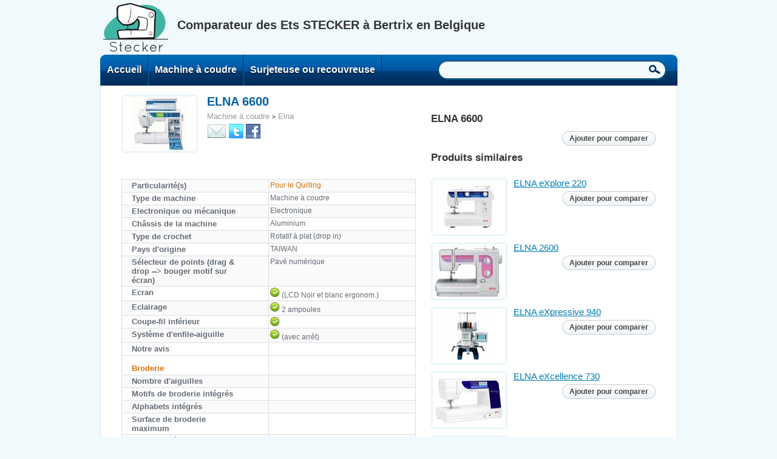

--- FILE ---
content_type: text/html; charset=utf-8
request_url: https://steckercomparatif.socialcompare.biz/element/elna-6600
body_size: 6019
content:
<!DOCTYPE html PUBLIC "-//W3C//DTD XHTML 1.0 Transitional//EN" "http://www.w3.org/TR/xhtml1/DTD/xhtml1-transitional.dtd">
<html lang="fr"><head>
<title>ELNA 6600 | Comparateur STECKER: Machines à coudres, Surjeteuses, Fers...</title>
<meta http-equiv="Content-Type" content="text/html; charset=utf-8" />
<meta name="title" content="ELNA 6600 | Comparateur STECKER: Machines à coudres, Surjeteuses, Fers..." />
<meta name="gwt:property" content="locale=fr" />
<meta http-equiv="Content-Language" content="fr" />
<link rel="stylesheet" type="text/css" media="screen" href="/css/v3.css" />
</head><body>
<iframe id="__gwt_historyFrame" style="position:absolute;width:0;height:0;border:0"></iframe>
<div class="wrapper">
<div id="header">
<a id="logo" href="https://www.stecker.be/"><img src="/i/stecker/stecker-2021.png" alt="" /></a><b id="tagline">Comparateur des Ets STECKER à Bertrix en Belgique</b><span id="hi">	<span class="hide" data-scshow="public">
	<a href="#" class="action scact-33">Déconnexion</a>
	<a href="/my" class="button whiteToBlue">Mon Espace - <dfn id="scN"></dfn><b></b><i></i></a>
	</span>
	</span>
</div>
<div id="topBar"><ul class="menu">
<li><a title="Page d'accueil" href="/">Accueil</a></li><li><a title="" href="/categorie/machine-a-coudre">Machine à coudre</a></li><li><a title="" href="/categorie/surjeteuse">Surjeteuse ou recouvreuse</a></li><li class="scSearchForm"><form action="/recherche"><fieldset><i></i><b></b>
	<input type="text"  class="inputTitle" name="q" value="" title="Recherche" id="searchField" />
	<button type="submit" id="searchGo">Recherche</button>
	</fieldset></form></li></ul></div>
<div class="scMain">
<div id="scTItem">
<div id="preview" class="roundImage"><em id="v0_2"><img src="/u/1107/t-el6600-sydgb56_.jpg" alt="" data-scv="/u/1107/t-el6600-sydgb56.jpg /u/1107/t-el6600-sydgb56_.jpg" /></em></div>
<div class="info"><h1 id="v0_1">ELNA 6600</h1><span class="catPath"><a href="/categorie/machine-a-coudre">Machine à coudre</a> <b>&gt;</b> <a href="/categorie/machine-a-coudre-elna">Elna</a></span> <div id="share"> <a href="mailto:?subject=ELNA+6600&amp;body=https%3A%2F%2Fsteckercomparatif.socialcompare.biz%2Felement%2Felna-6600" title="Envoyer par email" target="_blank"><dfn class="icon email"></dfn></a> <a href="http://twitter.com/share?text=ELNA+6600&amp;url=https%3A%2F%2Fsteckercomparatif.socialcompare.biz%2Felement%2Felna-6600" title="Partager sur Twitter" target="_blank"><dfn class="icon twitter"></dfn></a> <a href="http://www.facebook.com/share.php?u=https%3A%2F%2Fsteckercomparatif.socialcompare.biz%2Felement%2Felna-6600" title="Partager sur Facebook" target="_blank"><dfn class="icon facebook"></dfn></a> <div class="g-plusone" data-size="medium" data-annotation="none" data-href="https://steckercomparatif.socialcompare.biz/element/elna-6600"></div></div> </div>
<div id="description">
<div id="v0_3"></div></div>
<div>
<div id="t">
<table class="s-t"><thead><tr><td></td><th class="item" id="v83_4"><img src="/u/1107/t-el6600-sydgb56_.jpg" alt="" data-scv="/u/1107/t-el6600-sydgb56.jpg /u/1107/t-el6600-sydgb56_.jpg" /></th></tr></thead><tfoot><tr><td></td><th><dfn class="l"></dfn><dfn class="r"></dfn></th></tr></tfoot><tbody><tr class="odd"><th id="v5_1">Particularité(s)</th><td id="v83_5"><em>Pour le Quilting</em></td></tr><tr><th id="v6_1">Type de machine</th><td id="v83_6">Machine à coudre</td></tr><tr class="odd"><th id="v7_1">Electronique ou mécanique</th><td id="v83_7">Electronique</td></tr><tr><th id="v8_1">Châssis de la machine</th><td id="v83_8">Aluminium</td></tr><tr class="odd"><th id="v9_1">Type de crochet</th><td id="v83_9">Rotatif à plat (drop in)</td></tr><tr><th id="v10_1">Pays d'origine</th><td id="v83_10">TAIWAN</td></tr><tr class="odd"><th id="v11_1">Sélecteur de points (drag &amp; drop --&gt; bouger motif sur écran)</th><td id="v83_11">Pavé numérique</td></tr><tr><th id="v12_1">Ecran</th><td id="v83_12">Oui (LCD Noir et blanc ergonom.)</td></tr><tr class="odd"><th id="v13_1">Eclairage</th><td id="v83_13">Oui 2 ampoules</td></tr><tr><th id="v14_1">Coupe-fil inférieur</th><td id="v83_14">Oui</td></tr><tr class="odd"><th id="v15_1">Système d'enfile-aiguille</th><td id="v83_15">Oui (avec arrêt)</td></tr><tr><th id="v16_1">Notre avis</th><td></td></tr><tr class="odd"><th class="section" id="v17_1">Broderie</th><th class="section"></th></tr><tr><th id="v18_1">Nombre d'aiguilles</th><td></td></tr><tr class="odd"><th id="v19_1">Motifs de broderie intégrés</th><td></td></tr><tr><th id="v20_1">Alphabets intégrés</th><td></td></tr><tr class="odd"><th id="v21_1">Surface de broderie maximum</th><td></td></tr><tr><th id="v22_1">Cadres livrés avec le module</th><td></td></tr><tr class="odd"><th id="v23_1">Broderie en bras libre</th><td></td></tr><tr><th id="v24_1">Fonction broderie continue (aide de positionnement)</th><td></td></tr><tr class="odd"><th id="v25_1">Port USB</th><td></td></tr><tr><th id="v26_1">Détection fin de canette</th><td></td></tr><tr class="odd"><th id="v27_1">Fonction zoom</th><td></td></tr><tr><th id="v28_1">Fonction Agrandir / Diminuer</th><td></td></tr><tr class="odd"><th id="v29_1">Fonction Rotation 1°</th><td></td></tr><tr><th id="v30_1">Remplissage de la canette pendant la broderie</th><td></td></tr><tr class="odd"><th id="v31_1">Coupe-fil entre les zones</th><td></td></tr><tr><th id="v32_1">Vitesse de broderie</th><td></td></tr><tr class="odd"><th id="v33_1">Broderie monochrome</th><td></td></tr><tr><th id="v34_1">Combinaison de motifs</th><td></td></tr><tr class="odd"><th id="v35_1">Mémoire motifs (rappel si coupure)</th><td></td></tr><tr><th id="v36_1">Module livré à l'achat</th><td></td></tr><tr class="odd"><th id="v37_1">Rangement du module et des cadres</th><td></td></tr><tr><th id="v38_1">Taille machine + module + (espace de trav.)</th><td></td></tr><tr class="odd"><th id="v39_1">Format de broderie</th><td></td></tr><tr><th class="section" id="v40_1">Couture</th><th class="section"></th></tr><tr class="odd"><th id="v41_1">Force du moteur</th><td id="v83_41">4 1 note</td></tr><tr><th id="v42_1">Nbre de points utilitaire &amp; décoratifs</th><td id="v83_42">188 points (dont quilting)</td></tr><tr class="odd"><th id="v43_1">Nombre de styles de boutonnière</th><td id="v83_43">12</td></tr><tr><th id="v44_1">Boutonnière</th><td></td></tr><tr class="odd"><th id="v45_1" title="ergergergerg">Alphabet intégré en couture</th><td id="v83_45">Oui (3 polices)</td></tr><tr><th id="v46_1">Combinaison de points</th><td id="v83_46">Oui (Alphabet et motifs)</td></tr><tr class="odd"><th id="v47_1">Mémoire de points</th><td id="v83_47">Oui (3 mémoires de 50 points)</td></tr><tr><th id="v48_1">Largeur de point max</th><td id="v83_48">7 mm</td></tr><tr class="odd"><th id="v49_1">Nombre de positions d'aiguille point droit</th><td id="v83_49">15</td></tr><tr><th id="v50_1">Réglage vitesse de couture (régulateur)</th><td id="v83_50">Oui</td></tr><tr class="odd"><th id="v51_1">Vitesse de couture maximum</th><td id="v83_51">820 points/minute</td></tr><tr><th id="v52_1">Espace de travail à droite de l'aiguille</th><td id="v83_52">17 cm</td></tr><tr class="odd"><th id="v53_1">Réglage de la tension supérieur</th><td></td></tr><tr><th id="v54_1">Réglage de la pression du pied (Manuel-Elec.)</th><td id="v83_54">Oui (Manuel)</td></tr><tr class="odd"><th id="v55_1">Relevage du pied de biche</th><td id="v83_55">2 hauteurs (manuel)</td></tr><tr><th id="v56_1">Programme de couture de bouton</th><td id="v83_56">Oui</td></tr><tr class="odd"><th id="v57_1">Fonction image miroir</th><td id="v83_57">Oui</td></tr><tr><th id="v58_1">Option fin de motif et continue</th><td id="v83_58">Oui</td></tr><tr class="odd"><th id="v59_1">Touche position aiguille (haut-bas) (stop aig.)</th><td id="v83_59">Oui</td></tr><tr><th id="v60_1">Touche start/stop (couture sans pédale)</th><td id="v83_60">Oui</td></tr><tr class="odd"><th id="v61_1">Couture à direction multiple</th><td id="v83_61">Non</td></tr><tr><th id="v62_1">Plaque à aiguille point droit</th><td id="v83_62">Oui (en option)</td></tr><tr class="odd"><th id="v63_1">Trou pour mettre un biaiseur A4 ou A9</th><td id="v83_63">Oui</td></tr><tr><th id="v64_1">Genouillère (FHS Système à mains libres)</th><td id="v83_64">Oui (livré)</td></tr><tr class="odd"><th id="v65_1">Double entraînement</th><td></td></tr><tr><th id="v66_1">Dimensions</th><td></td></tr><tr class="odd"><th id="v67_1">Hauteur</th><td id="v83_67">32 cm</td></tr><tr><th id="v68_1">Largeur</th><td id="v83_68">19 cm</td></tr><tr class="odd"><th id="v69_1">Longueur</th><td id="v83_69">40 cm</td></tr><tr><th id="v70_1">Poids</th><td id="v83_70">6.3 kg</td></tr><tr class="odd"><th class="section" id="v71_1">Généralités</th><th class="section"></th></tr><tr><th id="v72_1">Remarques</th><td></td></tr><tr class="odd"><th id="v73_1">Nombre de coupe fils simple</th><td id="v83_73">1</td></tr><tr><th id="v74_1">Nombre de porte bobine</th><td id="v83_74">2</td></tr><tr class="odd"><th id="v75_1">Nbre de pieds fournis et fixation du pied (sans kit bonus)</th><td id="v83_75">11 semelles (clic-clac)</td></tr><tr><th id="v76_1">Tablette</th><td id="v83_76">Oui (livré)</td></tr><tr class="odd"><th id="v77_1">Rangement et protection</th><td id="v83_77">Oui Sac en tissu</td></tr><tr><th id="v78_1">Rangement des accessoires</th><td id="v83_78">Oui Intégré dans le face de la mach.</td></tr><tr class="odd"><th id="v79_1">Point d'arrêt automatique broderie et couture</th><td id="v83_79">Oui</td></tr><tr><th id="v80_1">Bras libre pour objets tubulaires</th><td id="v83_80">Oui</td></tr><tr class="odd"><th id="v81_1">Garantie</th><td id="v83_81">5 ans méca. + 2 ans élec.</td></tr><tr><th id="v82_1">Code interne</th><td id="v83_82">EL6600</td></tr></tbody></table></div></div>
</div><div id="scSimilar"><h2>ELNA 6600</h2><span class="sclive" data-sclive="elna-6600"></span>
	<h2>Produits similaires</h2><ul>
<li><a title="" href="/element/elna-explore-220"><span class="roundImage"><img src="/u/2204/showimage-ashx-1-6f3ccxy8.jpg" alt="" /></span>ELNA eXplore 220</a><span class="sclive" data-sclive="elna-explore-220"></span></li><li><a title="" href="/element/elna-2600"><span class="roundImage"><img src="/u/1107/t-el2600-sydg9ww_.jpg" alt="" /></span>ELNA 2600</a><span class="sclive" data-sclive="elna-2600"></span></li><li><a title="" href="/element/elna-expressive-940"><span class="roundImage"><img src="/u/1608/el940-800x800-3h798rao_.jpg" alt="" /></span>ELNA eXpressive 940</a><span class="sclive" data-sclive="elna-expressive-940"></span></li><li><a title="" href="/element/elna-excellence-730"><span class="roundImage"><img src="/u/1608/elna-excellence-730-3h798r87_.jpg" alt="" /></span>ELNA eXcellence 730</a><span class="sclive" data-sclive="elna-excellence-730"></span></li><li><a title="" href="/element/elna-excellence-780-plus"><span class="roundImage"><img src="/u/1909/machine-a-coudre-elna-excellence-680-plus-51uypjfa.jpg" alt="" /></span>ELNA eXcellence 780 PLUS</a><span class="sclive" data-sclive="elna-excellence-780-plus"></span></li></ul>
</div><div class="greyBox hide" data-scshow="public"><ul class="items">
<li><span><label>Catégorie</label> <em id="v0_84"><a href="/categorie/machine-a-coudre-elna">Elna</a></em> </span><span><label>Visibilité</label> <em id="v0_85"><img src="/j/clear.cache.gif" alt=""  class="public" title="Publique" /> Publique</em> </span></li><li><label>Extrait</label> <em id="v0_86"></em> </li></ul>

<div id="tact" class="saveNo">	<button class="whiteSmall action scact-37" title="Ajouter un critère"><span>Ajouter<b></b><i></i></span></button>
<button class="scpost whiteSmall hide" data-scshow="stecker" data-scpost="https://steckercomparatif.socialcompare.biz/dashboard/niceURL/k/elna-6600" title="Faire correspondre l'URL avec le nom"><span>Joli URL<b></b><i></i></span></button><button class="scpost whiteSmall hide" data-scshow="stecker" data-scpost="https://steckercomparatif.socialcompare.biz/j/deletec/elna-6600"><span>Supprimer<b></b><i></i></span></button>	<button class="greenSmall action scact-35"><span>Enregistrer<b></b><i></i></span></button>
<a class="button greenSmall scPLink" data-scshow="community" href="/my/export?k=elna-6600">Export<b></b><i></i></a></div>
</div>
<script type="text/javascript">
var sci=[{"slug":"elna-6600","viewer":"public","editor":"public","maintainer":"stecker","category":"machine-a-coudre-elna","default-language":"fr","mode":"70","name":"ELNA 6600"},{"slug":"image","viewer":"community","editor":"su","maintainer":"su","default-language":"en","mode":"50","type":"type-image","name":"Image"},{"slug":"particularite-s","viewer":"public","editor":"public","maintainer":"stecker","default-language":"fr","mode":"50","type":"type-text","name":"Particularit\u00e9(s)"},{"slug":"type-de-machine","viewer":"public","editor":"public","maintainer":"stecker","default-language":"fr","mode":"50","type":"type-text","name":"Type de machine"},{"slug":"electronique-ou-mecanique","viewer":"public","editor":"public","maintainer":"stecker","default-language":"fr","mode":"50","type":"type-text","name":"Electronique ou m\u00e9canique"},{"slug":"chassis-de-la-machine","viewer":"public","editor":"public","maintainer":"stecker","default-language":"fr","mode":"50","type":"type-text","name":"Ch\u00e2ssis de la machine"},{"slug":"type-de-crochet","viewer":"public","editor":"public","maintainer":"stecker","default-language":"fr","mode":"50","type":"type-text","name":"Type de crochet"},{"slug":"pays-d-origine","viewer":"public","editor":"public","maintainer":"stecker","default-language":"fr","mode":"50","type":"type-text","name":"Pays d'origine"},{"slug":"selecteur-de-points-drag-amp-drop-gt-bouger-motif-sur-ecran","viewer":"public","editor":"public","maintainer":"stecker","default-language":"fr","mode":"50","type":"type-text","name":"S\u00e9lecteur de points (drag &amp; drop --&gt; bouger motif sur \u00e9cran)"},{"slug":"ecran","viewer":"public","editor":"public","maintainer":"stecker","default-language":"fr","mode":"50","type":"type-yes-no","name":"Ecran"},{"slug":"eclairage","viewer":"public","editor":"public","maintainer":"stecker","default-language":"fr","mode":"50","type":"type-yes-no","name":"Eclairage"},{"slug":"coupe-fil-inferieur","viewer":"public","editor":"public","maintainer":"stecker","default-language":"fr","mode":"50","type":"type-yes-no","name":"Coupe-fil inf\u00e9rieur"},{"slug":"systeme-d-enfile-aiguille","viewer":"public","editor":"public","maintainer":"stecker","default-language":"fr","mode":"50","type":"type-yes-no","name":"Syst\u00e8me d'enfile-aiguille"},{"slug":"notre-avis","viewer":"public","editor":"stecker","maintainer":"stecker","default-language":"fr","mode":"50","type":"type-text","name":"Notre avis"},{"slug":"broderie","viewer":"public","editor":"public","maintainer":"stecker","default-language":"fr","mode":"50","type":"type-title","name":"Broderie"},{"slug":"nombre-d-aiguilles","viewer":"public","editor":"public","maintainer":"stecker","default-language":"fr","mode":"50","type":"type-numeric","name":"Nombre d'aiguilles"},{"slug":"motifs-de-broderie-integres","viewer":"public","editor":"public","maintainer":"stecker","default-language":"fr","mode":"50","type":"type-numeric","name":"Motifs de broderie int\u00e9gr\u00e9s"},{"slug":"alphabets-integres","viewer":"public","editor":"public","maintainer":"stecker","default-language":"fr","mode":"50","type":"type-yes-no","name":"Alphabets int\u00e9gr\u00e9s"},{"slug":"surface-de-broderie-maximum","viewer":"public","editor":"public","maintainer":"stecker","default-language":"fr","mode":"50","type":"type-text","name":"Surface de broderie maximum"},{"slug":"cadres-livres","viewer":"public","editor":"public","maintainer":"stecker","default-language":"fr","mode":"50","type":"type-text","name":"Cadres livr\u00e9s avec le module"},{"slug":"indique-temps-broderie-et-points-et-nombres-de-couleurs","viewer":"public","editor":"public","maintainer":"stecker","default-language":"fr","mode":"50","type":"type-yes-no","name":"Broderie en bras libre"},{"slug":"fonction-broderie-continue-aide-de-positionnement","viewer":"public","editor":"public","maintainer":"stecker","default-language":"fr","mode":"50","type":"type-yes-no","name":"Fonction broderie continue (aide de positionnement)"},{"slug":"port-usb-et-lecteur-carte","viewer":"public","editor":"public","maintainer":"stecker","default-language":"fr","mode":"50","type":"type-yes-no","name":"Port USB"},{"slug":"detection-fin-de-canette","viewer":"public","editor":"public","maintainer":"stecker","default-language":"fr","mode":"50","type":"type-yes-no","name":"D\u00e9tection fin de canette"},{"slug":"fonction-zoom","viewer":"public","editor":"public","maintainer":"stecker","default-language":"fr","mode":"50","type":"type-yes-no","name":"Fonction zoom"},{"slug":"fonction-agrandir-diminuer","viewer":"public","editor":"public","maintainer":"stecker","default-language":"fr","mode":"50","type":"type-yes-no","name":"Fonction Agrandir \/ Diminuer"},{"slug":"fonction-rotation-1","viewer":"public","editor":"public","maintainer":"stecker","default-language":"fr","mode":"50","type":"type-yes-no","name":"Fonction Rotation 1\u00b0"},{"slug":"remplissage-de-la-canette-pendant-la-broderie","viewer":"public","editor":"public","maintainer":"stecker","default-language":"fr","mode":"50","type":"type-yes-no","name":"Remplissage de la canette pendant la broderie"},{"slug":"coupe-fil-entre-les-zones","viewer":"public","editor":"public","maintainer":"stecker","default-language":"fr","mode":"50","type":"type-yes-no","name":"Coupe-fil entre les zones"},{"slug":"vitesse-de-broderie-min-a-max","viewer":"public","editor":"public","maintainer":"stecker","default-language":"fr","mode":"50","type":"type-unit","name":"Vitesse de broderie"},{"slug":"broderie-monochrome","viewer":"public","editor":"public","maintainer":"stecker","default-language":"fr","mode":"50","type":"type-yes-no","name":"Broderie monochrome"},{"slug":"combinaison-de-motifs","viewer":"public","editor":"public","maintainer":"stecker","default-language":"fr","mode":"50","type":"type-yes-no","name":"Combinaison de motifs"},{"slug":"memoire-motifs-rappel-si-coupure","viewer":"public","editor":"public","maintainer":"stecker","default-language":"fr","mode":"50","type":"type-yes-no","name":"M\u00e9moire motifs (rappel si coupure)"},{"slug":"module-livre-a-l-achat","viewer":"public","editor":"public","maintainer":"stecker","default-language":"fr","mode":"50","type":"type-yes-no","name":"Module livr\u00e9 \u00e0 l'achat"},{"slug":"rangement-du-module-et-des-cadres","viewer":"public","editor":"public","maintainer":"stecker","default-language":"fr","mode":"50","type":"type-yes-no","name":"Rangement du module et des cadres"},{"slug":"taille-machine-module-poids-module-espace-de-trav","viewer":"public","editor":"public","maintainer":"stecker","default-language":"fr","mode":"50","type":"type-text","name":"Taille machine + module + (espace de trav.)"},{"slug":"format-de-broderie","viewer":"public","editor":"public","maintainer":"stecker","default-language":"fr","mode":"50","type":"type-text","name":"Format de broderie"},{"slug":"couture","viewer":"public","editor":"public","maintainer":"stecker","default-language":"fr","mode":"50","type":"type-title","name":"Couture"},{"slug":"force-du-moteur","viewer":"public","editor":"public","maintainer":"stecker","default-language":"fr","mode":"50","type":"type-rating","name":"Force du moteur"},{"slug":"nbre-de-points-utilitaire-amp-decoratifs-excl-alphabet-bout","viewer":"public","editor":"public","maintainer":"stecker","default-language":"fr","mode":"50","type":"type-numeric","name":"Nbre de points utilitaire &amp; d\u00e9coratifs"},{"slug":"nombre-de-styles-de-boutonniere","viewer":"public","editor":"public","maintainer":"stecker","default-language":"fr","mode":"50","type":"type-numeric","name":"Nombre de styles de boutonni\u00e8re"},{"slug":"boutonniere","viewer":"public","editor":"public","maintainer":"stecker","default-language":"fr","mode":"50","type":"type-yes-no","name":"Boutonni\u00e8re"},{"slug":"alphabet-integre-en-couture","viewer":"public","editor":"public","maintainer":"stecker","default-language":"fr","mode":"50","type":"type-yes-no","name":"Alphabet int\u00e9gr\u00e9 en couture","excerpt":"ergergergerg"},{"slug":"combinaison-de-points","viewer":"public","editor":"public","maintainer":"stecker","default-language":"fr","mode":"50","type":"type-yes-no","name":"Combinaison de points"},{"slug":"memoire-de-points","viewer":"public","editor":"public","maintainer":"stecker","default-language":"fr","mode":"50","type":"type-yes-no","name":"M\u00e9moire de points"},{"slug":"largeur-de-point-max","viewer":"public","editor":"public","maintainer":"stecker","default-language":"fr","mode":"50","type":"type-unit","name":"Largeur de point max"},{"slug":"nombre-de-positions-d-aiguille-point-droit","viewer":"public","editor":"public","maintainer":"stecker","default-language":"fr","mode":"50","type":"type-numeric","name":"Nombre de positions d'aiguille point droit"},{"slug":"reglage-vitesse-de-couture-regulateur","viewer":"public","editor":"public","maintainer":"stecker","default-language":"fr","mode":"50","type":"type-yes-no","name":"R\u00e9glage vitesse de couture (r\u00e9gulateur)"},{"slug":"vitesse-de-couture-maximum","viewer":"public","editor":"public","maintainer":"stecker","default-language":"fr","mode":"50","type":"type-unit","name":"Vitesse de couture maximum"},{"slug":"espace-de-travail-a-droite-de-l-aiguille","viewer":"public","editor":"public","maintainer":"stecker","default-language":"fr","mode":"50","type":"type-unit","name":"Espace de travail \u00e0 droite de l'aiguille"},{"slug":"reglage-de-la-tension-superieur","viewer":"public","editor":"public","maintainer":"stecker","default-language":"fr","mode":"50","type":"type-yes-no","name":"R\u00e9glage de la tension sup\u00e9rieur"},{"slug":"reglage-de-la-pression-du-pied-manuel-elec","viewer":"public","editor":"public","maintainer":"stecker","default-language":"fr","mode":"50","type":"type-yes-no","name":"R\u00e9glage de la pression du pied (Manuel-Elec.)"},{"slug":"relevage-du-pied-de-biche","viewer":"public","editor":"public","maintainer":"stecker","default-language":"fr","mode":"50","type":"type-text","name":"Relevage du pied de biche"},{"slug":"programme-de-couture-de-bouton","viewer":"public","editor":"public","maintainer":"stecker","default-language":"fr","mode":"50","type":"type-yes-no","name":"Programme de couture de bouton"},{"slug":"fonction-image-miroir","viewer":"public","editor":"public","maintainer":"stecker","default-language":"fr","mode":"50","type":"type-yes-no","name":"Fonction image miroir"},{"slug":"option-fin-de-motif-et-continue","viewer":"public","editor":"public","maintainer":"stecker","default-language":"fr","mode":"50","type":"type-yes-no","name":"Option fin de motif et continue"},{"slug":"touche-position-aiguille-haut-bas-stop-aig","viewer":"public","editor":"public","maintainer":"stecker","default-language":"fr","mode":"50","type":"type-yes-no","name":"Touche position aiguille (haut-bas) (stop aig.)"},{"slug":"touche-start-stop-couture-sans-pedale","viewer":"public","editor":"public","maintainer":"stecker","default-language":"fr","mode":"50","type":"type-yes-no","name":"Touche start\/stop (couture sans p\u00e9dale)"},{"slug":"couture-a-direction-multiple","viewer":"public","editor":"public","maintainer":"stecker","default-language":"fr","mode":"50","type":"type-yes-no","name":"Couture \u00e0 direction multiple"},{"slug":"plaque-a-aiguille-point-droit","viewer":"public","editor":"public","maintainer":"stecker","default-language":"fr","mode":"50","type":"type-yes-no","name":"Plaque \u00e0 aiguille point droit"},{"slug":"trou-pour-mettre-un-biaiseur-a4-ou-a9","viewer":"public","editor":"public","maintainer":"stecker","default-language":"fr","mode":"50","type":"type-yes-no","name":"Trou pour mettre un biaiseur A4 ou A9"},{"slug":"genouilliere-fhs-systeme-a-mains-libres","viewer":"public","editor":"public","maintainer":"stecker","default-language":"fr","mode":"50","type":"type-yes-no","name":"Genouill\u00e8re (FHS Syst\u00e8me \u00e0 mains libres)"},{"slug":"double-entrainement","viewer":"public","editor":"public","maintainer":"stecker","default-language":"fr","mode":"50","type":"type-yes-no","name":"Double entra\u00eenement"},{"slug":"dimensions","viewer":"public","editor":"public","maintainer":"stecker","default-language":"fr","mode":"50","type":"type-text","name":"Dimensions"},{"slug":"hauteur","viewer":"public","editor":"public","maintainer":"stecker","default-language":"fr","mode":"50","type":"type-unit","name":"Hauteur"},{"slug":"largeur","viewer":"public","editor":"public","maintainer":"stecker","default-language":"fr","mode":"50","type":"type-unit","name":"Largeur"},{"slug":"longueur","viewer":"public","editor":"public","maintainer":"stecker","default-language":"fr","mode":"50","type":"type-unit","name":"Longueur"},{"slug":"poids","viewer":"public","editor":"public","maintainer":"stecker","default-language":"fr","mode":"50","type":"type-unit","name":"Poids"},{"slug":"generalites","viewer":"public","editor":"public","maintainer":"stecker","default-language":"fr","mode":"50","type":"type-title","name":"G\u00e9n\u00e9ralit\u00e9s"},{"slug":"remarques","viewer":"public","editor":"public","maintainer":"stecker","default-language":"fr","mode":"50","type":"type-text","name":"Remarques"},{"slug":"nombre-de-coupe-fils-simple","viewer":"public","editor":"public","maintainer":"stecker","default-language":"fr","mode":"50","type":"type-numeric","name":"Nombre de coupe fils simple"},{"slug":"nombre-de-porte-bobine","viewer":"public","editor":"public","maintainer":"stecker","default-language":"fr","mode":"50","type":"type-numeric","name":"Nombre de porte bobine"},{"slug":"nbre-de-pieds-fournies-et-fixation-du-pied-sans-kit-bonus","viewer":"public","editor":"public","maintainer":"stecker","default-language":"fr","mode":"50","type":"type-numeric","name":"Nbre de pieds fournis et fixation du pied (sans kit bonus)"},{"slug":"tablette","viewer":"public","editor":"public","maintainer":"stecker","default-language":"fr","mode":"50","type":"type-yes-no","name":"Tablette"},{"slug":"rangement-et-protection-cloche","viewer":"public","editor":"public","maintainer":"stecker","default-language":"fr","mode":"50","type":"type-yes-no","name":"Rangement et protection"},{"slug":"rangement-des-accessoires","viewer":"public","editor":"public","maintainer":"stecker","default-language":"fr","mode":"50","type":"type-yes-no","name":"Rangement des accessoires"},{"slug":"point-d-arret-automatique-broderie-et-couture","viewer":"public","editor":"public","maintainer":"stecker","default-language":"fr","mode":"50","type":"type-yes-no","name":"Point d'arr\u00eat automatique broderie et couture"},{"slug":"bras-libre-pour-objets-tubulaires","viewer":"public","editor":"public","maintainer":"stecker","default-language":"fr","mode":"50","type":"type-yes-no","name":"Bras libre pour objets tubulaires"},{"slug":"name","viewer":"community","editor":"su","maintainer":"su","default-language":"en","mode":"50","type":"type-property","name":"Nom"},{"slug":"garantie","viewer":"public","editor":"public","maintainer":"stecker","default-language":"fr","mode":"50","type":"type-unit","name":"Garantie"},{"slug":"code-interne","viewer":"unlisted","editor":"stecker","maintainer":"stecker","default-language":"fr","mode":"50","type":"type-text","name":"Code interne"},{"slug":"machine-a-coudre-elna","viewer":"community","editor":"su","maintainer":"su","default-language":"en","mode":"20","name":"Elna"}];
var scm=["elna-6600","name","image","description","image","particularite-s","type-de-machine","electronique-ou-mecanique","chassis-de-la-machine","type-de-crochet","pays-d-origine","selecteur-de-points-drag-amp-drop-gt-bouger-motif-sur-ecran","ecran","eclairage","coupe-fil-inferieur","systeme-d-enfile-aiguille","notre-avis","broderie","nombre-d-aiguilles","motifs-de-broderie-integres","alphabets-integres","surface-de-broderie-maximum","cadres-livres","indique-temps-broderie-et-points-et-nombres-de-couleurs","fonction-broderie-continue-aide-de-positionnement","port-usb-et-lecteur-carte","detection-fin-de-canette","fonction-zoom","fonction-agrandir-diminuer","fonction-rotation-1","remplissage-de-la-canette-pendant-la-broderie","coupe-fil-entre-les-zones","vitesse-de-broderie-min-a-max","broderie-monochrome","combinaison-de-motifs","memoire-motifs-rappel-si-coupure","module-livre-a-l-achat","rangement-du-module-et-des-cadres","taille-machine-module-poids-module-espace-de-trav","format-de-broderie","couture","force-du-moteur","nbre-de-points-utilitaire-amp-decoratifs-excl-alphabet-bout","nombre-de-styles-de-boutonniere","boutonniere","alphabet-integre-en-couture","combinaison-de-points","memoire-de-points","largeur-de-point-max","nombre-de-positions-d-aiguille-point-droit","reglage-vitesse-de-couture-regulateur","vitesse-de-couture-maximum","espace-de-travail-a-droite-de-l-aiguille","reglage-de-la-tension-superieur","reglage-de-la-pression-du-pied-manuel-elec","relevage-du-pied-de-biche","programme-de-couture-de-bouton","fonction-image-miroir","option-fin-de-motif-et-continue","touche-position-aiguille-haut-bas-stop-aig","touche-start-stop-couture-sans-pedale","couture-a-direction-multiple","plaque-a-aiguille-point-droit","trou-pour-mettre-un-biaiseur-a4-ou-a9","genouilliere-fhs-systeme-a-mains-libres","double-entrainement","dimensions","hauteur","largeur","longueur","poids","generalites","remarques","nombre-de-coupe-fils-simple","nombre-de-porte-bobine","nbre-de-pieds-fournies-et-fixation-du-pied-sans-kit-bonus","tablette","rangement-et-protection-cloche","rangement-des-accessoires","point-d-arret-automatique-broderie-et-couture","bras-libre-pour-objets-tubulaires","garantie","code-interne","elna-6600","category","viewer","excerpt"];
var sct=[4,82,83,83];
</script></div>

<div class="scMainB"></div></div><div id="footer">
<div class="wrapper">
<div id="notes">Les prix sont compris TTC hors frais de port. Les prix peuvent avoir évolués entre leur affichage sur ce site et l'achat.<br />Veuillez vérifier le prix sur le site marchand avant votre achat.</div><div id="sitemap"><a data-scshow="visitor" href="/signin" class="hide action scact-2">Se connecter</a> </div>
</div>
</div>
<script type="text/javascript" src="/iv3/jquery-1.6.4.min.js"></script><script type="text/javascript" src="/j/j.nocache.js"></script></body></html>


--- FILE ---
content_type: application/javascript
request_url: https://steckercomparatif.socialcompare.biz/j/j.nocache.js
body_size: 7960
content:
function j(){var R='bootstrap',S='begin',T='gwt.codesvr.j=',U='gwt.codesvr=',V='j',W='startup',X='DUMMY',Y=0,Z=1,$='iframe',_='position:absolute; width:0; height:0; border:none; left: -1000px;',ab=' top: -1000px;',bb='CSS1Compat',cb='<!doctype html>',db='',eb='<html><head><\/head><body><\/body><\/html>',fb='undefined',gb='readystatechange',hb=10,ib='Chrome',jb='eval("',kb='");',lb='script',mb='javascript',nb='moduleStartup',ob='moduleRequested',pb='Failed to load ',qb='head',rb='meta',sb='name',tb='j::',ub='::',vb='gwt:property',wb='content',xb='=',yb='gwt:onPropertyErrorFn',zb='Bad handler "',Ab='" for "gwt:onPropertyErrorFn"',Bb='gwt:onLoadErrorFn',Cb='" for "gwt:onLoadErrorFn"',Db='#',Eb='?',Fb='/',Gb='img',Hb='clear.cache.gif',Ib='baseUrl',Jb='j.nocache.js',Kb='base',Lb='//',Mb='locale',Nb='default',Ob='locale=',Pb=7,Qb='&',Rb='__gwt_Locale',Sb='_',Tb='Unexpected exception in locale detection, using default: ',Ub='user.agent',Vb='webkit',Wb='safari',Xb='msie',Yb=11,Zb='ie10',$b=9,_b='ie9',ac=8,bc='ie8',cc='gecko',dc='gecko1_8',ec=2,fc=3,gc=4,hc='selectingPermutation',ic='j.devmode.js',jc='0F86B5A0843F42EF8ACEEA753DACC4CE',kc='fr',lc='35B00B3039783320FE4722E5D5BA4F16',mc='4820A668BEFB487AD5E8CD7A593F613B',nc='6D6A3690976C2A1E01AB619A07AF8BDA',oc='71AACA4B505E7DB4B7A8E5088D22BC21',pc='784210B05DD8599ED9E8A81C23A5E5B9',qc='A63E21888BC2DC4A7FE183E1968D4261',rc='C2FA1BFA32A79D58624FD189C769E510',sc='C69E11269D80813100079BFFA9295B3B',tc='CFFA12C4619279F7AB4B2ABE4F636653',uc=':',vc='.cache.js',wc='loadExternalRefs',xc='end',yc='http:',zc='file:',Ac='_gwt_dummy_',Bc='__gwtDevModeHook:j',Cc='Ignoring non-whitelisted Dev Mode URL: ',Dc=':moduleBase';var r=window;var s=document;u(R,S);function t(){var a=r.location.search;return a.indexOf(T)!=-1||a.indexOf(U)!=-1}
function u(a,b){if(r.__gwtStatsEvent){r.__gwtStatsEvent({moduleName:V,sessionId:r.__gwtStatsSessionId,subSystem:W,evtGroup:a,millis:(new Date).getTime(),type:b})}}
j.__sendStats=u;j.__moduleName=V;j.__errFn=null;j.__moduleBase=X;j.__softPermutationId=Y;j.__computePropValue=null;j.__getPropMap=null;j.__installRunAsyncCode=function(){};j.__gwtStartLoadingFragment=function(){return null};j.__gwt_isKnownPropertyValue=function(){return false};j.__gwt_getMetaProperty=function(){return null};var v=null;var w=r.__gwt_activeModules=r.__gwt_activeModules||{};w[V]={moduleName:V};j.__moduleStartupDone=function(e){var f=w[V].bindings;w[V].bindings=function(){var a=f?f():{};var b=e[j.__softPermutationId];for(var c=Y;c<b.length;c++){var d=b[c];a[d[Y]]=d[Z]}return a}};var A;function B(){C();return A}
function C(){if(A){return}var a=s.createElement($);a.id=V;a.style.cssText=_+ab;a.tabIndex=-1;s.body.appendChild(a);A=a.contentWindow.document;A.open();var b=document.compatMode==bb?cb:db;A.write(b+eb);A.close()}
function D(l){function m(a){function b(){if(typeof s.readyState==fb){return typeof s.body!=fb&&s.body!=null}return /loaded|complete/.test(s.readyState)}
var c=b();if(c){a();return}function d(){if(!c){if(!b()){return}c=true;a();if(s.removeEventListener){s.removeEventListener(gb,d,false)}if(e){clearInterval(e)}}}
if(s.addEventListener){s.addEventListener(gb,d,false)}var e=setInterval(function(){d()},hb)}
function n(c){function d(a,b){a.removeChild(b)}
var e=B();var f=e.body;var g;if(navigator.userAgent.indexOf(ib)>-1&&window.JSON){var h=e.createDocumentFragment();h.appendChild(e.createTextNode(jb));for(var i=Y;i<c.length;i++){var k=window.JSON.stringify(c[i]);h.appendChild(e.createTextNode(k.substring(Z,k.length-Z)))}h.appendChild(e.createTextNode(kb));g=e.createElement(lb);g.language=mb;g.appendChild(h);f.appendChild(g);d(f,g)}else{for(var i=Y;i<c.length;i++){g=e.createElement(lb);g.language=mb;g.text=c[i];f.appendChild(g);d(f,g)}}}
j.onScriptDownloaded=function(a){m(function(){n(a)})};u(nb,ob);var o=s.createElement(lb);o.src=l;if(j.__errFn){o.onerror=function(){j.__errFn(V,new Error(pb+code))}}s.getElementsByTagName(qb)[Y].appendChild(o)}
j.__startLoadingFragment=function(a){return H(a)};j.__installRunAsyncCode=function(a){var b=B();var c=b.body;var d=b.createElement(lb);d.language=mb;d.text=a;c.appendChild(d);c.removeChild(d)};function F(){var c={};var d;var e;var f=s.getElementsByTagName(rb);for(var g=Y,h=f.length;g<h;++g){var i=f[g],k=i.getAttribute(sb),l;if(k){k=k.replace(tb,db);if(k.indexOf(ub)>=Y){continue}if(k==vb){l=i.getAttribute(wb);if(l){var m,n=l.indexOf(xb);if(n>=Y){k=l.substring(Y,n);m=l.substring(n+Z)}else{k=l;m=db}c[k]=m}}else if(k==yb){l=i.getAttribute(wb);if(l){try{d=eval(l)}catch(a){alert(zb+l+Ab)}}}else if(k==Bb){l=i.getAttribute(wb);if(l){try{e=eval(l)}catch(a){alert(zb+l+Cb)}}}}}__gwt_getMetaProperty=function(a){var b=c[a];return b==null?null:b};v=d;j.__errFn=e}
function G(){function e(a){var b=a.lastIndexOf(Db);if(b==-1){b=a.length}var c=a.indexOf(Eb);if(c==-1){c=a.length}var d=a.lastIndexOf(Fb,Math.min(c,b));return d>=Y?a.substring(Y,d+Z):db}
function f(a){if(a.match(/^\w+:\/\//)){}else{var b=s.createElement(Gb);b.src=a+Hb;a=e(b.src)}return a}
function g(){var a=__gwt_getMetaProperty(Ib);if(a!=null){return a}return db}
function h(){var a=s.getElementsByTagName(lb);for(var b=Y;b<a.length;++b){if(a[b].src.indexOf(Jb)!=-1){return e(a[b].src)}}return db}
function i(){var a=s.getElementsByTagName(Kb);if(a.length>Y){return a[a.length-Z].href}return db}
function k(){var a=s.location;return a.href==a.protocol+Lb+a.host+a.pathname+a.search+a.hash}
var l=g();if(l==db){l=h()}if(l==db){l=i()}if(l==db&&k()){l=e(s.location.href)}l=f(l);return l}
function H(a){if(a.match(/^\//)){return a}if(a.match(/^[a-zA-Z]+:\/\//)){return a}return j.__moduleBase+a}
function I(){var i=[];var k=Y;function l(a,b){var c=i;for(var d=Y,e=a.length-Z;d<e;++d){c=c[a[d]]||(c[a[d]]=[])}c[a[e]]=b}
var m=[];var n=[];function o(a){var b=n[a](),c=m[a];if(b in c){return b}var d=[];for(var e in c){d[c[e]]=e}if(v){v(a,d,b)}throw null}
n[Mb]=function(){var b=null;var c=Nb;try{if(!b){var d=location.search;var e=d.indexOf(Ob);if(e>=Y){var f=d.substring(e+Pb);var g=d.indexOf(Qb,e);if(g<Y){g=d.length}b=d.substring(e+Pb,g)}}if(!b){b=__gwt_getMetaProperty(Mb)}if(!b){b=r[Rb]}if(b){c=b}while(b&&!__gwt_isKnownPropertyValue(Mb,b)){var h=b.lastIndexOf(Sb);if(h<Y){b=null;break}b=b.substring(Y,h)}}catch(a){alert(Tb+a)}r[Rb]=c;return b||Nb};m[Mb]={'default':Y,'fr':Z};n[Ub]=function(){var a=navigator.userAgent.toLowerCase();var b=s.documentMode;if(function(){return a.indexOf(Vb)!=-1}())return Wb;if(function(){return a.indexOf(Xb)!=-1&&(b>=hb&&b<Yb)}())return Zb;if(function(){return a.indexOf(Xb)!=-1&&(b>=$b&&b<Yb)}())return _b;if(function(){return a.indexOf(Xb)!=-1&&(b>=ac&&b<Yb)}())return bc;if(function(){return a.indexOf(cc)!=-1||b>=Yb}())return dc;return db};m[Ub]={'gecko1_8':Y,'ie10':Z,'ie8':ec,'ie9':fc,'safari':gc};__gwt_isKnownPropertyValue=function(a,b){return b in m[a]};j.__getPropMap=function(){var a={};for(var b in m){if(m.hasOwnProperty(b)){a[b]=o(b)}}return a};j.__computePropValue=o;r.__gwt_activeModules[V].bindings=j.__getPropMap;u(R,hc);if(t()){return H(ic)}var p;try{l([Nb,_b],jc);l([kc,Zb],lc);l([kc,bc],mc);l([kc,_b],nc);l([kc,Wb],oc);l([kc,dc],pc);l([Nb,bc],qc);l([Nb,dc],rc);l([Nb,Zb],sc);l([Nb,Wb],tc);p=i[o(Mb)][o(Ub)];var q=p.indexOf(uc);if(q!=-1){k=parseInt(p.substring(q+Z),hb);p=p.substring(Y,q)}}catch(a){}j.__softPermutationId=k;return H(p+vc)}
function J(){if(!r.__gwt_stylesLoaded){r.__gwt_stylesLoaded={}}u(wc,S);u(wc,xc)}
F();j.__moduleBase=G();w[V].moduleBase=j.__moduleBase;var K=I();if(r){var L=!!(r.location.protocol==yc||r.location.protocol==zc);r.__gwt_activeModules[V].canRedirect=L;function M(){var b=Ac;try{r.sessionStorage.setItem(b,b);r.sessionStorage.removeItem(b);return true}catch(a){return false}}
if(L&&M()){var N=Bc;var O=r.sessionStorage[N];if(!/^http:\/\/(localhost|127\.0\.0\.1)(:\d+)?\/.*$/.test(O)){if(O&&(window.console&&console.log)){console.log(Cc+O)}O=db}if(O&&!r[N]){r[N]=true;r[N+Dc]=G();var P=s.createElement(lb);P.src=O;var Q=s.getElementsByTagName(qb)[Y];Q.insertBefore(P,Q.firstElementChild||Q.children[Y]);return false}}}J();u(R,xc);D(K);return true}
j.succeeded=j();